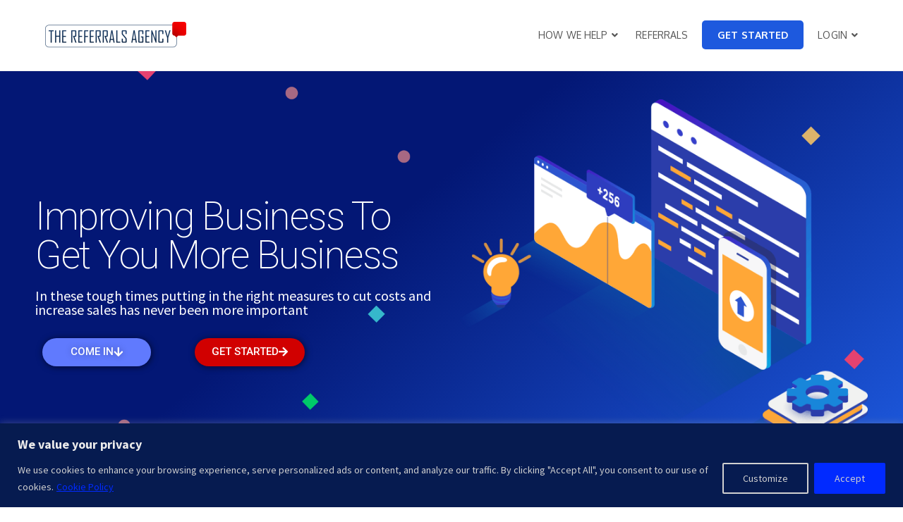

--- FILE ---
content_type: text/css
request_url: https://thereferralsagency.com/wp-content/uploads/elementor/css/post-7.css?ver=1727377850
body_size: 1239
content:
.elementor-kit-7{--e-global-color-primary:#001A99;--e-global-color-secondary:#D10000;--e-global-color-text:#1D59DE;--e-global-color-accent:#051643;--e-global-color-69159250:#6EC1E4;--e-global-color-5c4f0e0e:#54595F;--e-global-color-1087d1b9:#7A7A7A;--e-global-color-6298731:#61CE70;--e-global-color-2cdbba48:#4054B2;--e-global-color-219be48c:#23A455;--e-global-color-5e6c96b7:#000;--e-global-color-12ffd68a:#FFF;--e-global-color-5c0a04f9:#000000;--e-global-color-78b7acd5:#000000;--e-global-typography-primary-font-family:"Roboto";--e-global-typography-primary-font-weight:600;--e-global-typography-secondary-font-family:"Roboto Slab";--e-global-typography-secondary-font-weight:400;--e-global-typography-text-font-family:"Roboto";--e-global-typography-text-font-weight:400;--e-global-typography-accent-font-family:"Roboto";--e-global-typography-accent-font-weight:500;}.elementor-section.elementor-section-boxed > .elementor-container{max-width:1140px;}.e-con{--container-max-width:1140px;}{}h1.entry-title{display:var(--page-title-display);}@media(max-width:1024px){.elementor-section.elementor-section-boxed > .elementor-container{max-width:1024px;}.e-con{--container-max-width:1024px;}}@media(max-width:767px){.elementor-section.elementor-section-boxed > .elementor-container{max-width:767px;}.e-con{--container-max-width:767px;}}

--- FILE ---
content_type: text/css
request_url: https://thereferralsagency.com/wp-content/uploads/elementor/css/post-5.css?ver=1727377851
body_size: 36733
content:
.elementor-5 .elementor-element.elementor-element-bc9c2f3 > .elementor-container{max-width:1200px;}.elementor-5 .elementor-element.elementor-element-bc9c2f3:not(.elementor-motion-effects-element-type-background), .elementor-5 .elementor-element.elementor-element-bc9c2f3 > .elementor-motion-effects-container > .elementor-motion-effects-layer{background-color:transparent;background-image:linear-gradient(140deg, #031775 41%, #1D59DE 99%);}.elementor-5 .elementor-element.elementor-element-bc9c2f3 > .elementor-background-overlay{background-image:url("https://thereferralsagency.com/wp-content/uploads/2020/06/Untitled-15.png");background-position:center center;background-repeat:no-repeat;background-size:cover;opacity:1;transition:background 0.3s, border-radius 0.3s, opacity 0.3s;}.elementor-5 .elementor-element.elementor-element-bc9c2f3{transition:background 0.3s, border 0.3s, border-radius 0.3s, box-shadow 0.3s;padding:30px 0px 0px 0px;}.elementor-bc-flex-widget .elementor-5 .elementor-element.elementor-element-2eaa432.elementor-column .elementor-widget-wrap{align-items:center;}.elementor-5 .elementor-element.elementor-element-2eaa432.elementor-column.elementor-element[data-element_type="column"] > .elementor-widget-wrap.elementor-element-populated{align-content:center;align-items:center;}.elementor-5 .elementor-element.elementor-element-dcb3dcb .elementor-heading-title{color:#FFFFFF;font-size:55px;font-weight:200;text-transform:capitalize;letter-spacing:-1.5px;}.elementor-5 .elementor-element.elementor-element-39eac25 .elementor-heading-title{color:#FFFFFF;font-family:"Source Sans Pro", Sans-serif;font-size:20px;font-weight:500;}.elementor-5 .elementor-element.elementor-element-98ef845 .elementor-button-content-wrapper{flex-direction:row-reverse;}.elementor-5 .elementor-element.elementor-element-98ef845 .elementor-button{font-weight:500;text-transform:uppercase;text-shadow:0px 0px 10px rgba(0,0,0,0.3);fill:#FFFFFF;color:#FFFFFF;background-color:#607AFE;border-radius:50px 50px 50px 50px;box-shadow:1px 1px 10px 0px rgba(0, 0, 0, 0.6);padding:12px 40px 12px 40px;}.elementor-5 .elementor-element.elementor-element-98ef845 .elementor-button:hover, .elementor-5 .elementor-element.elementor-element-98ef845 .elementor-button:focus{background-color:#002AFF;}.elementor-5 .elementor-element.elementor-element-d1b4b20 .elementor-button-content-wrapper{flex-direction:row-reverse;}.elementor-5 .elementor-element.elementor-element-d1b4b20 .elementor-button{font-weight:500;text-transform:uppercase;fill:#FFFFFF;color:#FFFFFF;background-color:#D10000;border-radius:50px 50px 50px 50px;box-shadow:1px 1px 10px 0px rgba(0, 0, 0, 0.6);}.elementor-5 .elementor-element.elementor-element-d1b4b20 .elementor-button:hover, .elementor-5 .elementor-element.elementor-element-d1b4b20 .elementor-button:focus{background-color:#A90000;}.elementor-5 .elementor-element.elementor-element-4e4de65:not(.elementor-motion-effects-element-type-background), .elementor-5 .elementor-element.elementor-element-4e4de65 > .elementor-motion-effects-container > .elementor-motion-effects-layer{background-color:#F2F2F2;}.elementor-5 .elementor-element.elementor-element-4e4de65{transition:background 0.3s, border 0.3s, border-radius 0.3s, box-shadow 0.3s;padding:50px 0px 50px 0px;}.elementor-5 .elementor-element.elementor-element-4e4de65 > .elementor-background-overlay{transition:background 0.3s, border-radius 0.3s, opacity 0.3s;}.elementor-5 .elementor-element.elementor-element-8bd96e5{text-align:center;}.elementor-5 .elementor-element.elementor-element-8bd96e5 .elementor-heading-title{color:#001A99;font-size:35px;font-weight:200;text-transform:capitalize;}.elementor-5 .elementor-element.elementor-element-563137f{text-align:center;}.elementor-5 .elementor-element.elementor-element-563137f .elementor-heading-title{color:#54595F;font-family:"Source Sans Pro", Sans-serif;font-size:18px;font-weight:400;line-height:1.4em;}.elementor-5 .elementor-element.elementor-element-1efedd3 > .elementor-container{max-width:1280px;}.elementor-5 .elementor-element.elementor-element-1efedd3{padding:030px 0px 0px 0px;}.elementor-5 .elementor-element.elementor-element-0071ed6{--icon-box-icon-margin:10px;}.elementor-5 .elementor-element.elementor-element-0071ed6 .elementor-icon-box-title{margin-bottom:10px;color:#001A99;}.elementor-5 .elementor-element.elementor-element-0071ed6.elementor-view-stacked .elementor-icon{background-color:#D10000;}.elementor-5 .elementor-element.elementor-element-0071ed6.elementor-view-framed .elementor-icon, .elementor-5 .elementor-element.elementor-element-0071ed6.elementor-view-default .elementor-icon{fill:#D10000;color:#D10000;border-color:#D10000;}.elementor-5 .elementor-element.elementor-element-0071ed6 .elementor-icon-box-title, .elementor-5 .elementor-element.elementor-element-0071ed6 .elementor-icon-box-title a{font-size:20px;}.elementor-5 .elementor-element.elementor-element-0071ed6 .elementor-icon-box-description{color:#404040;line-height:2em;}.elementor-5 .elementor-element.elementor-element-0071ed6 > .elementor-widget-container{padding:35px 10px 35px 10px;background-color:#FFFFFF;}.elementor-5 .elementor-element.elementor-element-da07e75{--icon-box-icon-margin:10px;}.elementor-5 .elementor-element.elementor-element-da07e75 .elementor-icon-box-title{margin-bottom:10px;color:#001A99;}.elementor-5 .elementor-element.elementor-element-da07e75.elementor-view-stacked .elementor-icon{background-color:#D10000;}.elementor-5 .elementor-element.elementor-element-da07e75.elementor-view-framed .elementor-icon, .elementor-5 .elementor-element.elementor-element-da07e75.elementor-view-default .elementor-icon{fill:#D10000;color:#D10000;border-color:#D10000;}.elementor-5 .elementor-element.elementor-element-da07e75 .elementor-icon-box-title, .elementor-5 .elementor-element.elementor-element-da07e75 .elementor-icon-box-title a{font-size:20px;}.elementor-5 .elementor-element.elementor-element-da07e75 .elementor-icon-box-description{color:#404040;line-height:2em;}.elementor-5 .elementor-element.elementor-element-da07e75 > .elementor-widget-container{padding:35px 10px 35px 10px;background-color:#FFFFFF;}.elementor-5 .elementor-element.elementor-element-60812f8{--icon-box-icon-margin:10px;}.elementor-5 .elementor-element.elementor-element-60812f8 .elementor-icon-box-title{margin-bottom:10px;color:#001A99;}.elementor-5 .elementor-element.elementor-element-60812f8.elementor-view-stacked .elementor-icon{background-color:#D10000;}.elementor-5 .elementor-element.elementor-element-60812f8.elementor-view-framed .elementor-icon, .elementor-5 .elementor-element.elementor-element-60812f8.elementor-view-default .elementor-icon{fill:#D10000;color:#D10000;border-color:#D10000;}.elementor-5 .elementor-element.elementor-element-60812f8 .elementor-icon-box-title, .elementor-5 .elementor-element.elementor-element-60812f8 .elementor-icon-box-title a{font-size:20px;}.elementor-5 .elementor-element.elementor-element-60812f8 .elementor-icon-box-description{color:#404040;line-height:2em;}.elementor-5 .elementor-element.elementor-element-60812f8 > .elementor-widget-container{padding:35px 10px 35px 10px;background-color:#FFFFFF;}.elementor-5 .elementor-element.elementor-element-3d498835:not(.elementor-motion-effects-element-type-background), .elementor-5 .elementor-element.elementor-element-3d498835 > .elementor-motion-effects-container > .elementor-motion-effects-layer{background-color:transparent;background-image:linear-gradient(140deg, #051643 37%, #031775 81%);}.elementor-5 .elementor-element.elementor-element-3d498835 > .elementor-background-overlay{background-image:url("https://thereferralsagency.com/wp-content/uploads/2020/06/Untitled-16.png");background-size:cover;opacity:1;transition:background 0.3s, border-radius 0.3s, opacity 0.3s;}.elementor-5 .elementor-element.elementor-element-3d498835{transition:background 0.3s, border 0.3s, border-radius 0.3s, box-shadow 0.3s;padding:50px 0px 50px 0px;}.elementor-5 .elementor-element.elementor-element-2b9e619d{text-align:center;}.elementor-5 .elementor-element.elementor-element-2b9e619d .elementor-heading-title{color:#FFFFFF;font-size:35px;font-weight:200;text-transform:capitalize;}.elementor-5 .elementor-element.elementor-element-511ed25a{text-align:center;}.elementor-5 .elementor-element.elementor-element-511ed25a .elementor-heading-title{color:#FFFFFF;font-family:"Source Sans Pro", Sans-serif;font-size:18px;font-weight:400;line-height:1.3em;}.elementor-5 .elementor-element.elementor-element-62ca0a09 > .elementor-container{max-width:1280px;}.elementor-5 .elementor-element.elementor-element-62ca0a09{padding:030px 0px 0px 0px;}.elementor-5 .elementor-element.elementor-element-7475b114{--icon-box-icon-margin:15px;}.elementor-5 .elementor-element.elementor-element-7475b114 .elementor-icon-box-title{margin-bottom:14px;color:#FFFFFF;}.elementor-5 .elementor-element.elementor-element-7475b114.elementor-view-stacked .elementor-icon{background-color:#D10000;}.elementor-5 .elementor-element.elementor-element-7475b114.elementor-view-framed .elementor-icon, .elementor-5 .elementor-element.elementor-element-7475b114.elementor-view-default .elementor-icon{fill:#D10000;color:#D10000;border-color:#D10000;}.elementor-5 .elementor-element.elementor-element-7475b114 .elementor-icon-box-title, .elementor-5 .elementor-element.elementor-element-7475b114 .elementor-icon-box-title a{font-size:25px;}.elementor-5 .elementor-element.elementor-element-7475b114 .elementor-icon-box-description{color:#FFFFFF;line-height:2em;}.elementor-5 .elementor-element.elementor-element-7475b114 > .elementor-widget-container{padding:35px 10px 35px 10px;background-color:#071B50;}.elementor-5 .elementor-element.elementor-element-f567f68{--icon-box-icon-margin:15px;}.elementor-5 .elementor-element.elementor-element-f567f68 .elementor-icon-box-title{margin-bottom:14px;color:#FFFFFF;}.elementor-5 .elementor-element.elementor-element-f567f68.elementor-view-stacked .elementor-icon{background-color:#D10000;}.elementor-5 .elementor-element.elementor-element-f567f68.elementor-view-framed .elementor-icon, .elementor-5 .elementor-element.elementor-element-f567f68.elementor-view-default .elementor-icon{fill:#D10000;color:#D10000;border-color:#D10000;}.elementor-5 .elementor-element.elementor-element-f567f68 .elementor-icon-box-title, .elementor-5 .elementor-element.elementor-element-f567f68 .elementor-icon-box-title a{font-size:25px;}.elementor-5 .elementor-element.elementor-element-f567f68 .elementor-icon-box-description{color:#FFFFFF;line-height:2em;}.elementor-5 .elementor-element.elementor-element-f567f68 > .elementor-widget-container{padding:35px 10px 35px 10px;background-color:#071B50;}.elementor-5 .elementor-element.elementor-element-de1a689{--icon-box-icon-margin:15px;}.elementor-5 .elementor-element.elementor-element-de1a689 .elementor-icon-box-title{margin-bottom:14px;color:#FFFFFF;}.elementor-5 .elementor-element.elementor-element-de1a689.elementor-view-stacked .elementor-icon{background-color:#D10000;}.elementor-5 .elementor-element.elementor-element-de1a689.elementor-view-framed .elementor-icon, .elementor-5 .elementor-element.elementor-element-de1a689.elementor-view-default .elementor-icon{fill:#D10000;color:#D10000;border-color:#D10000;}.elementor-5 .elementor-element.elementor-element-de1a689 .elementor-icon-box-title, .elementor-5 .elementor-element.elementor-element-de1a689 .elementor-icon-box-title a{font-size:25px;}.elementor-5 .elementor-element.elementor-element-de1a689 .elementor-icon-box-description{color:#FFFFFF;line-height:2em;}.elementor-5 .elementor-element.elementor-element-de1a689 > .elementor-widget-container{padding:35px 10px 35px 10px;background-color:#071B50;}.elementor-5 .elementor-element.elementor-element-bdca51d .elementor-button-content-wrapper{flex-direction:row-reverse;}.elementor-5 .elementor-element.elementor-element-bdca51d .elementor-button .elementor-button-content-wrapper{gap:11px;}.elementor-5 .elementor-element.elementor-element-bdca51d .elementor-button{text-transform:uppercase;background-color:#D10000;border-radius:50px 50px 50px 50px;box-shadow:1px 1px 10px 0px rgba(0,0,0,0.5);}.elementor-5 .elementor-element.elementor-element-bdca51d .elementor-button:hover, .elementor-5 .elementor-element.elementor-element-bdca51d .elementor-button:focus{background-color:#920000;}.elementor-5 .elementor-element.elementor-element-bdca51d > .elementor-widget-container{padding:60px 0px 0px 0px;}.elementor-5 .elementor-element.elementor-element-77261db0{transition:background 0.3s, border 0.3s, border-radius 0.3s, box-shadow 0.3s;padding:50px 0px 60px 0px;}.elementor-5 .elementor-element.elementor-element-77261db0 > .elementor-background-overlay{transition:background 0.3s, border-radius 0.3s, opacity 0.3s;}.elementor-5 .elementor-element.elementor-element-32f4b13b{text-align:center;}.elementor-5 .elementor-element.elementor-element-32f4b13b .elementor-heading-title{color:#001A99;font-size:35px;font-weight:200;text-transform:capitalize;}.elementor-5 .elementor-element.elementor-element-3aec78{text-align:center;}.elementor-5 .elementor-element.elementor-element-3aec78 .elementor-heading-title{color:#54595F;font-family:"Source Sans Pro", Sans-serif;font-size:18px;font-weight:400;line-height:1.3em;}.elementor-5 .elementor-element.elementor-element-2b4d5f74 > .elementor-container{max-width:1280px;}.elementor-5 .elementor-element.elementor-element-2b4d5f74{padding:030px 0px 0px 0px;}.elementor-5 .elementor-element.elementor-element-3b157f49 > .elementor-widget-wrap > .elementor-widget:not(.elementor-widget__width-auto):not(.elementor-widget__width-initial):not(:last-child):not(.elementor-absolute){margin-bottom:5px;}.elementor-5 .elementor-element.elementor-element-3b157f49:not(.elementor-motion-effects-element-type-background) > .elementor-widget-wrap, .elementor-5 .elementor-element.elementor-element-3b157f49 > .elementor-widget-wrap > .elementor-motion-effects-container > .elementor-motion-effects-layer{background-image:url("https://thereferralsagency.com/wp-content/uploads/2020/06/img40550.jpg");background-position:center center;background-size:cover;}.elementor-5 .elementor-element.elementor-element-3b157f49 > .elementor-element-populated >  .elementor-background-overlay{background-color:transparent;background-image:linear-gradient(180deg, rgba(29, 89, 222, 0) 45%, #031775 80%);opacity:0.7;}.elementor-5 .elementor-element.elementor-element-3b157f49:hover > .elementor-element-populated >  .elementor-background-overlay{background-color:#031775;opacity:0.6;}.elementor-5 .elementor-element.elementor-element-3b157f49 > .elementor-element-populated{transition:background 0.3s, border 0.3s, border-radius 0.3s, box-shadow 0.3s;margin:10px 10px 10px 10px;--e-column-margin-right:10px;--e-column-margin-left:10px;padding:230px 35px 30px 35px;}.elementor-5 .elementor-element.elementor-element-3b157f49 > .elementor-element-populated > .elementor-background-overlay{transition:background 0.3s, border-radius 0.3s, opacity 0.3s;}.elementor-5 .elementor-element.elementor-element-ea26260 .elementor-heading-title{color:#FFFFFF;font-size:25px;text-transform:capitalize;}.elementor-5 .elementor-element.elementor-element-5a1da50 .elementor-heading-title{color:#FFFFFF;font-family:"Source Sans Pro", Sans-serif;font-size:15px;font-weight:400;}.elementor-5 .elementor-element.elementor-element-63535a3 > .elementor-widget-wrap > .elementor-widget:not(.elementor-widget__width-auto):not(.elementor-widget__width-initial):not(:last-child):not(.elementor-absolute){margin-bottom:5px;}.elementor-5 .elementor-element.elementor-element-63535a3:not(.elementor-motion-effects-element-type-background) > .elementor-widget-wrap, .elementor-5 .elementor-element.elementor-element-63535a3 > .elementor-widget-wrap > .elementor-motion-effects-container > .elementor-motion-effects-layer{background-image:url("https://thereferralsagency.com/wp-content/uploads/2020/06/pexels-photo-2-scaled-e1592921654804.jpg");background-position:center center;background-size:cover;}.elementor-5 .elementor-element.elementor-element-63535a3 > .elementor-element-populated >  .elementor-background-overlay{background-color:transparent;background-image:linear-gradient(180deg, rgba(29, 89, 222, 0) 45%, #031775 80%);opacity:0.7;}.elementor-5 .elementor-element.elementor-element-63535a3:hover > .elementor-element-populated >  .elementor-background-overlay{background-color:#031775;opacity:0.6;}.elementor-5 .elementor-element.elementor-element-63535a3 > .elementor-element-populated{transition:background 0.3s, border 0.3s, border-radius 0.3s, box-shadow 0.3s;margin:10px 10px 10px 10px;--e-column-margin-right:10px;--e-column-margin-left:10px;padding:230px 35px 30px 35px;}.elementor-5 .elementor-element.elementor-element-63535a3 > .elementor-element-populated > .elementor-background-overlay{transition:background 0.3s, border-radius 0.3s, opacity 0.3s;}.elementor-5 .elementor-element.elementor-element-c413039 .elementor-heading-title{color:#FFFFFF;font-size:25px;text-transform:capitalize;}.elementor-5 .elementor-element.elementor-element-4e4585d .elementor-heading-title{color:#FFFFFF;font-family:"Source Sans Pro", Sans-serif;font-size:15px;font-weight:400;}.elementor-5 .elementor-element.elementor-element-0d7b151 > .elementor-widget-wrap > .elementor-widget:not(.elementor-widget__width-auto):not(.elementor-widget__width-initial):not(:last-child):not(.elementor-absolute){margin-bottom:5px;}.elementor-5 .elementor-element.elementor-element-0d7b151:not(.elementor-motion-effects-element-type-background) > .elementor-widget-wrap, .elementor-5 .elementor-element.elementor-element-0d7b151 > .elementor-widget-wrap > .elementor-motion-effects-container > .elementor-motion-effects-layer{background-image:url("https://thereferralsagency.com/wp-content/uploads/2020/06/case-study-gallery-4-1200x900-1.jpg");background-position:center center;background-size:cover;}.elementor-5 .elementor-element.elementor-element-0d7b151 > .elementor-element-populated >  .elementor-background-overlay{background-color:transparent;background-image:linear-gradient(180deg, rgba(29, 89, 222, 0) 45%, #031775 80%);opacity:0.7;}.elementor-5 .elementor-element.elementor-element-0d7b151:hover > .elementor-element-populated >  .elementor-background-overlay{background-color:#031775;opacity:0.6;}.elementor-5 .elementor-element.elementor-element-0d7b151 > .elementor-element-populated{transition:background 0.3s, border 0.3s, border-radius 0.3s, box-shadow 0.3s;margin:10px 10px 10px 10px;--e-column-margin-right:10px;--e-column-margin-left:10px;padding:230px 35px 30px 35px;}.elementor-5 .elementor-element.elementor-element-0d7b151 > .elementor-element-populated > .elementor-background-overlay{transition:background 0.3s, border-radius 0.3s, opacity 0.3s;}.elementor-5 .elementor-element.elementor-element-d47abd0 .elementor-heading-title{color:#FFFFFF;font-size:25px;text-transform:capitalize;}.elementor-5 .elementor-element.elementor-element-9e92788 .elementor-heading-title{color:#FFFFFF;font-family:"Source Sans Pro", Sans-serif;font-size:15px;font-weight:400;}.elementor-5 .elementor-element.elementor-element-45d0212 > .elementor-container{max-width:1280px;}.elementor-5 .elementor-element.elementor-element-45d0212{padding:030px 0px 0px 0px;}.elementor-5 .elementor-element.elementor-element-886f2f6 > .elementor-widget-wrap > .elementor-widget:not(.elementor-widget__width-auto):not(.elementor-widget__width-initial):not(:last-child):not(.elementor-absolute){margin-bottom:5px;}.elementor-5 .elementor-element.elementor-element-886f2f6:not(.elementor-motion-effects-element-type-background) > .elementor-widget-wrap, .elementor-5 .elementor-element.elementor-element-886f2f6 > .elementor-widget-wrap > .elementor-motion-effects-container > .elementor-motion-effects-layer{background-image:url("https://thereferralsagency.com/wp-content/uploads/2020/08/Restaurant-ordering-system-1.jpg");background-position:center center;background-size:cover;}.elementor-5 .elementor-element.elementor-element-886f2f6 > .elementor-element-populated >  .elementor-background-overlay{background-color:transparent;background-image:linear-gradient(180deg, rgba(29, 89, 222, 0) 45%, #031775 80%);opacity:0.7;}.elementor-5 .elementor-element.elementor-element-886f2f6:hover > .elementor-element-populated >  .elementor-background-overlay{background-color:#031775;opacity:0.6;}.elementor-5 .elementor-element.elementor-element-886f2f6 > .elementor-element-populated{transition:background 0.3s, border 0.3s, border-radius 0.3s, box-shadow 0.3s;margin:10px 10px 10px 10px;--e-column-margin-right:10px;--e-column-margin-left:10px;padding:230px 35px 30px 35px;}.elementor-5 .elementor-element.elementor-element-886f2f6 > .elementor-element-populated > .elementor-background-overlay{transition:background 0.3s, border-radius 0.3s, opacity 0.3s;}.elementor-5 .elementor-element.elementor-element-5eade99 .elementor-heading-title{color:#FFFFFF;font-size:25px;text-transform:capitalize;}.elementor-5 .elementor-element.elementor-element-a85cd2f .elementor-heading-title{color:#FFFFFF;font-family:"Source Sans Pro", Sans-serif;font-size:15px;font-weight:400;}.elementor-5 .elementor-element.elementor-element-9d995ef > .elementor-widget-wrap > .elementor-widget:not(.elementor-widget__width-auto):not(.elementor-widget__width-initial):not(:last-child):not(.elementor-absolute){margin-bottom:5px;}.elementor-5 .elementor-element.elementor-element-9d995ef:not(.elementor-motion-effects-element-type-background) > .elementor-widget-wrap, .elementor-5 .elementor-element.elementor-element-9d995ef > .elementor-widget-wrap > .elementor-motion-effects-container > .elementor-motion-effects-layer{background-image:url("https://thereferralsagency.com/wp-content/uploads/2020/06/blog-post-6-1200x900-1.jpg");background-position:center center;background-size:cover;}.elementor-5 .elementor-element.elementor-element-9d995ef > .elementor-element-populated >  .elementor-background-overlay{background-color:transparent;background-image:linear-gradient(180deg, rgba(29, 89, 222, 0) 45%, #031775 80%);opacity:0.7;}.elementor-5 .elementor-element.elementor-element-9d995ef:hover > .elementor-element-populated >  .elementor-background-overlay{background-color:#031775;opacity:0.6;}.elementor-5 .elementor-element.elementor-element-9d995ef > .elementor-element-populated{transition:background 0.3s, border 0.3s, border-radius 0.3s, box-shadow 0.3s;margin:10px 10px 10px 10px;--e-column-margin-right:10px;--e-column-margin-left:10px;padding:230px 35px 30px 35px;}.elementor-5 .elementor-element.elementor-element-9d995ef > .elementor-element-populated > .elementor-background-overlay{transition:background 0.3s, border-radius 0.3s, opacity 0.3s;}.elementor-5 .elementor-element.elementor-element-15aa22f .elementor-heading-title{color:#FFFFFF;font-size:25px;text-transform:capitalize;}.elementor-5 .elementor-element.elementor-element-2f72e94 .elementor-heading-title{color:#FFFFFF;font-family:"Source Sans Pro", Sans-serif;font-size:15px;font-weight:400;}.elementor-5 .elementor-element.elementor-element-59f1050 > .elementor-widget-wrap > .elementor-widget:not(.elementor-widget__width-auto):not(.elementor-widget__width-initial):not(:last-child):not(.elementor-absolute){margin-bottom:5px;}.elementor-5 .elementor-element.elementor-element-59f1050:not(.elementor-motion-effects-element-type-background) > .elementor-widget-wrap, .elementor-5 .elementor-element.elementor-element-59f1050 > .elementor-widget-wrap > .elementor-motion-effects-container > .elementor-motion-effects-layer{background-image:url("https://thereferralsagency.com/wp-content/uploads/2020/06/blog2-1-400x300-1.jpg");background-position:center center;background-size:cover;}.elementor-5 .elementor-element.elementor-element-59f1050 > .elementor-element-populated >  .elementor-background-overlay{background-color:transparent;background-image:linear-gradient(180deg, rgba(29, 89, 222, 0) 45%, #031775 80%);opacity:0.7;}.elementor-5 .elementor-element.elementor-element-59f1050:hover > .elementor-element-populated >  .elementor-background-overlay{background-color:#031775;opacity:0.6;}.elementor-5 .elementor-element.elementor-element-59f1050 > .elementor-element-populated{transition:background 0.3s, border 0.3s, border-radius 0.3s, box-shadow 0.3s;margin:10px 10px 10px 10px;--e-column-margin-right:10px;--e-column-margin-left:10px;padding:230px 35px 30px 35px;}.elementor-5 .elementor-element.elementor-element-59f1050 > .elementor-element-populated > .elementor-background-overlay{transition:background 0.3s, border-radius 0.3s, opacity 0.3s;}.elementor-5 .elementor-element.elementor-element-da7a176 .elementor-heading-title{color:#FFFFFF;font-size:25px;text-transform:capitalize;}.elementor-5 .elementor-element.elementor-element-5f541fb .elementor-heading-title{color:#FFFFFF;font-family:"Source Sans Pro", Sans-serif;font-size:15px;font-weight:400;}.elementor-5 .elementor-element.elementor-element-33c9a18 > .elementor-container{max-width:1280px;}.elementor-5 .elementor-element.elementor-element-33c9a18{padding:030px 0px 0px 0px;}.elementor-5 .elementor-element.elementor-element-0f98fa6 > .elementor-widget-wrap > .elementor-widget:not(.elementor-widget__width-auto):not(.elementor-widget__width-initial):not(:last-child):not(.elementor-absolute){margin-bottom:5px;}.elementor-5 .elementor-element.elementor-element-0f98fa6:not(.elementor-motion-effects-element-type-background) > .elementor-widget-wrap, .elementor-5 .elementor-element.elementor-element-0f98fa6 > .elementor-widget-wrap > .elementor-motion-effects-container > .elementor-motion-effects-layer{background-image:url("https://thereferralsagency.com/wp-content/uploads/2020/06/related-service-4-700x441-1.jpg");background-position:center center;background-size:cover;}.elementor-5 .elementor-element.elementor-element-0f98fa6 > .elementor-element-populated >  .elementor-background-overlay{background-color:transparent;background-image:linear-gradient(180deg, rgba(29, 89, 222, 0) 45%, #031775 80%);opacity:0.7;}.elementor-5 .elementor-element.elementor-element-0f98fa6:hover > .elementor-element-populated >  .elementor-background-overlay{background-color:#031775;opacity:0.6;}.elementor-5 .elementor-element.elementor-element-0f98fa6 > .elementor-element-populated{transition:background 0.3s, border 0.3s, border-radius 0.3s, box-shadow 0.3s;margin:10px 10px 10px 10px;--e-column-margin-right:10px;--e-column-margin-left:10px;padding:230px 35px 30px 35px;}.elementor-5 .elementor-element.elementor-element-0f98fa6 > .elementor-element-populated > .elementor-background-overlay{transition:background 0.3s, border-radius 0.3s, opacity 0.3s;}.elementor-5 .elementor-element.elementor-element-8784754 .elementor-heading-title{color:#FFFFFF;font-size:25px;text-transform:capitalize;}.elementor-5 .elementor-element.elementor-element-75731df .elementor-heading-title{color:#FFFFFF;font-family:"Source Sans Pro", Sans-serif;font-size:15px;font-weight:400;}.elementor-5 .elementor-element.elementor-element-e843263 > .elementor-widget-wrap > .elementor-widget:not(.elementor-widget__width-auto):not(.elementor-widget__width-initial):not(:last-child):not(.elementor-absolute){margin-bottom:5px;}.elementor-5 .elementor-element.elementor-element-e843263:not(.elementor-motion-effects-element-type-background) > .elementor-widget-wrap, .elementor-5 .elementor-element.elementor-element-e843263 > .elementor-widget-wrap > .elementor-motion-effects-container > .elementor-motion-effects-layer{background-image:url("https://thereferralsagency.com/wp-content/uploads/2020/06/case-study-gallery-1-1200x900-1.jpg");background-position:center center;background-size:cover;}.elementor-5 .elementor-element.elementor-element-e843263 > .elementor-element-populated >  .elementor-background-overlay{background-color:transparent;background-image:linear-gradient(180deg, rgba(29, 89, 222, 0) 45%, #031775 80%);opacity:0.7;}.elementor-5 .elementor-element.elementor-element-e843263:hover > .elementor-element-populated >  .elementor-background-overlay{background-color:#031775;opacity:0.7;}.elementor-5 .elementor-element.elementor-element-e843263 > .elementor-element-populated{transition:background 0.3s, border 0.3s, border-radius 0.3s, box-shadow 0.3s;margin:10px 10px 10px 10px;--e-column-margin-right:10px;--e-column-margin-left:10px;padding:230px 35px 30px 35px;}.elementor-5 .elementor-element.elementor-element-e843263 > .elementor-element-populated > .elementor-background-overlay{transition:background 0.3s, border-radius 0.3s, opacity 0.3s;}.elementor-5 .elementor-element.elementor-element-7043ebd .elementor-heading-title{color:#FFFFFF;font-size:25px;text-transform:capitalize;}.elementor-5 .elementor-element.elementor-element-0fc9a92 .elementor-heading-title{color:#FFFFFF;font-family:"Source Sans Pro", Sans-serif;font-size:15px;font-weight:400;}.elementor-5 .elementor-element.elementor-element-95040e0 > .elementor-widget-wrap > .elementor-widget:not(.elementor-widget__width-auto):not(.elementor-widget__width-initial):not(:last-child):not(.elementor-absolute){margin-bottom:5px;}.elementor-5 .elementor-element.elementor-element-95040e0:not(.elementor-motion-effects-element-type-background) > .elementor-widget-wrap, .elementor-5 .elementor-element.elementor-element-95040e0 > .elementor-widget-wrap > .elementor-motion-effects-container > .elementor-motion-effects-layer{background-image:url("https://thereferralsagency.com/wp-content/uploads/2020/06/woman-taking-phone-payment-1200x650px-600x325-1.jpg");background-position:center center;background-size:cover;}.elementor-5 .elementor-element.elementor-element-95040e0 > .elementor-element-populated >  .elementor-background-overlay{background-color:transparent;background-image:linear-gradient(180deg, rgba(29, 89, 222, 0) 45%, #031775 80%);opacity:0.7;}.elementor-5 .elementor-element.elementor-element-95040e0:hover > .elementor-element-populated >  .elementor-background-overlay{background-color:#031775;opacity:0.6;}.elementor-5 .elementor-element.elementor-element-95040e0 > .elementor-element-populated{transition:background 0.3s, border 0.3s, border-radius 0.3s, box-shadow 0.3s;margin:10px 10px 10px 10px;--e-column-margin-right:10px;--e-column-margin-left:10px;padding:230px 35px 30px 35px;}.elementor-5 .elementor-element.elementor-element-95040e0 > .elementor-element-populated > .elementor-background-overlay{transition:background 0.3s, border-radius 0.3s, opacity 0.3s;}.elementor-5 .elementor-element.elementor-element-3534fcf .elementor-heading-title{color:#FFFFFF;font-size:25px;text-transform:capitalize;}.elementor-5 .elementor-element.elementor-element-2997d11 .elementor-heading-title{color:#FFFFFF;font-family:"Source Sans Pro", Sans-serif;font-size:15px;font-weight:400;}.elementor-5 .elementor-element.elementor-element-e77eb4c .elementor-button-content-wrapper{flex-direction:row-reverse;}.elementor-5 .elementor-element.elementor-element-e77eb4c .elementor-button .elementor-button-content-wrapper{gap:11px;}.elementor-5 .elementor-element.elementor-element-e77eb4c .elementor-button{text-transform:uppercase;background-color:#D10000;border-radius:50px 50px 50px 50px;box-shadow:1px 1px 10px 0px rgba(0,0,0,0.5);}.elementor-5 .elementor-element.elementor-element-e77eb4c .elementor-button:hover, .elementor-5 .elementor-element.elementor-element-e77eb4c .elementor-button:focus{background-color:#920000;}.elementor-5 .elementor-element.elementor-element-e77eb4c > .elementor-widget-container{padding:60px 0px 0px 0px;}.elementor-5 .elementor-element.elementor-element-22081256 > .elementor-container{max-width:900px;}.elementor-5 .elementor-element.elementor-element-22081256:not(.elementor-motion-effects-element-type-background), .elementor-5 .elementor-element.elementor-element-22081256 > .elementor-motion-effects-container > .elementor-motion-effects-layer{background-image:url("https://thereferralsagency.com/wp-content/uploads/2020/06/case-study-gallery-3-1200x900-1.jpg");background-position:top center;background-size:cover;}.elementor-5 .elementor-element.elementor-element-22081256 > .elementor-background-overlay{background-color:#000000;opacity:0.7;transition:background 0.3s, border-radius 0.3s, opacity 0.3s;}.elementor-5 .elementor-element.elementor-element-22081256{transition:background 0.3s, border 0.3s, border-radius 0.3s, box-shadow 0.3s;padding:50px 0px 50px 0px;}.elementor-5 .elementor-element.elementor-element-28a9062d{text-align:center;}.elementor-5 .elementor-element.elementor-element-28a9062d .elementor-heading-title{color:#FFFFFF;font-size:30px;font-weight:700;text-transform:capitalize;}.elementor-5 .elementor-element.elementor-element-7257b73{text-align:center;}.elementor-5 .elementor-element.elementor-element-7257b73 .elementor-heading-title{color:#FFFFFF;font-family:"Source Sans Pro", Sans-serif;font-size:18px;font-weight:500;line-height:1.5em;letter-spacing:0px;}.elementor-5 .elementor-element.elementor-element-7257b73 > .elementor-widget-container{padding:0px 0px 25px 0px;}.elementor-5 .elementor-element.elementor-element-36c69d5 .elementor-button-content-wrapper{flex-direction:row-reverse;}.elementor-5 .elementor-element.elementor-element-36c69d5 .elementor-button .elementor-button-content-wrapper{gap:11px;}.elementor-5 .elementor-element.elementor-element-36c69d5 .elementor-button{text-transform:uppercase;background-color:#D10000;border-radius:50px 50px 50px 50px;box-shadow:1px 1px 10px 0px rgba(0,0,0,0.5);}.elementor-5 .elementor-element.elementor-element-36c69d5 .elementor-button:hover, .elementor-5 .elementor-element.elementor-element-36c69d5 .elementor-button:focus{background-color:#920000;}@media(max-width:1024px){.elementor-5 .elementor-element.elementor-element-bc9c2f3{padding:30px 0px 20px 0px;}.elementor-5 .elementor-element.elementor-element-dcb3dcb .elementor-heading-title{font-size:51px;}.elementor-5 .elementor-element.elementor-element-39eac25 .elementor-heading-title{font-size:13px;}.elementor-5 .elementor-element.elementor-element-98ef845 .elementor-button{padding:10px 20px 10px 20px;}.elementor-5 .elementor-element.elementor-element-d1b4b20 .elementor-button{padding:10px 10px 10px 10px;}.elementor-5 .elementor-element.elementor-element-563137f .elementor-heading-title{font-size:15px;}.elementor-5 .elementor-element.elementor-element-3d498835 > .elementor-background-overlay{background-image:url("https://thereferralsagency.com/wp-content/uploads/2020/06/Untitled-15.png");}.elementor-5 .elementor-element.elementor-element-511ed25a .elementor-heading-title{font-size:15px;}.elementor-5 .elementor-element.elementor-element-3aec78 .elementor-heading-title{font-size:15px;}}@media(max-width:767px){.elementor-5 .elementor-element.elementor-element-bc9c2f3{padding:60px 0px 20px 0px;}.elementor-5 .elementor-element.elementor-element-2eaa432 > .elementor-element-populated{padding:0px 0px 35px 0px;}.elementor-5 .elementor-element.elementor-element-dcb3dcb{text-align:center;}.elementor-5 .elementor-element.elementor-element-dcb3dcb .elementor-heading-title{font-size:47px;}.elementor-5 .elementor-element.elementor-element-39eac25{text-align:center;}.elementor-5 .elementor-element.elementor-element-39eac25 .elementor-heading-title{font-size:13px;}.elementor-5 .elementor-element.elementor-element-4fc6a6c{padding:0px 10px 0px 10px;}.elementor-5 .elementor-element.elementor-element-1252008{width:50%;}.elementor-5 .elementor-element.elementor-element-98ef845 .elementor-button{font-size:14px;padding:10px 20px 10px 20px;}.elementor-5 .elementor-element.elementor-element-f8a732c{width:50%;}.elementor-5 .elementor-element.elementor-element-d1b4b20 .elementor-button{font-size:13px;padding:10px 11px 10px 10px;}.elementor-5 .elementor-element.elementor-element-563137f .elementor-heading-title{font-size:17px;}.elementor-5 .elementor-element.elementor-element-511ed25a .elementor-heading-title{font-size:17px;}.elementor-5 .elementor-element.elementor-element-511ed25a > .elementor-widget-container{padding:0px 0px 0px 0px;}.elementor-5 .elementor-element.elementor-element-3aec78 .elementor-heading-title{font-size:17px;}}@media(min-width:768px){.elementor-5 .elementor-element.elementor-element-1252008{width:37.19%;}.elementor-5 .elementor-element.elementor-element-f8a732c{width:62.81%;}}@media(max-width:1024px) and (min-width:768px){.elementor-5 .elementor-element.elementor-element-1252008{width:50%;}.elementor-5 .elementor-element.elementor-element-f8a732c{width:50%;}}@media(min-width:1025px){.elementor-5 .elementor-element.elementor-element-bc9c2f3 > .elementor-background-overlay{background-attachment:fixed;}.elementor-5 .elementor-element.elementor-element-3d498835 > .elementor-background-overlay{background-attachment:fixed;}}